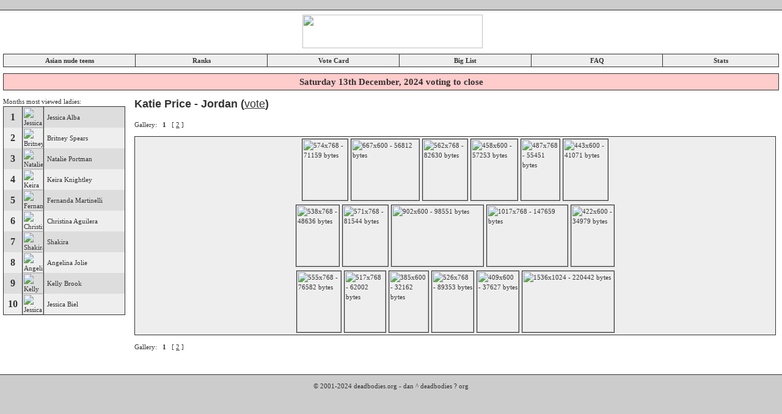

--- FILE ---
content_type: text/html; charset=iso-8859-1
request_url: http://sexiest100.org/gallery/katieprice-jordan,1/
body_size: 3111
content:
<!DOCTYPE HTML PUBLIC "-//W3C//DTD HTML 4.01 Transitional//EN">
<html>
<head>
  <title>Sexiest100.org</title>
  <meta http-equiv="Content-Type" content="text/html; charset=iso-8859-1">
  <link rel="stylesheet" href="/style.css" type="text/css">
  <link rel="shortcut icon" href="/favicon.ico" type="image/x-icon">
  <script language="JavaScript" type="text/javascript">
        <!--

                function set_menu_normal(object)
                {
                        if (document.getElementById)
                        {
                                document.getElementById("td_" + object).style.background = "#EEEEEE";
                                document.getElementById("a_" + object).style.color = "#333333";
                        }
                }

                function set_menu_over(object)
                {
                        if (document.getElementById)
                        {
                                //document.getElementById("td_" + object).style.background = "#2E67B4";
                                document.getElementById("td_" + object).style.background = "#999999";
                                document.getElementById("a_" + object).style.color = "#FFFFFF";
                        }
                }

                function set_rank_normal(object, count, colour)
                {
                        if (document.getElementById)
                        {
                                document.getElementById("tr_" + object).style.background = colour;

                                for (i=1; i<count; i++)
                                {
                                        document.getElementById("text" + i + "_" + object).style.color = "#333333";
                                }
                        }
                }

                function set_rank_over(object, count)
                {
                        if (document.getElementById)
                        {
                                document.getElementById("tr_" + object).style.background = "#999999";

                                for (i=1; i<count; i++)
                                {
                                        document.getElementById("text" + i + "_" + object).style.color = "#FFFFFF";
                                }
                        }
                }
        -->
  </script>
</head>
<body style="margin: 0px;" bgcolor="#CCCCCC">
  <br>
  <map name="Map" id="Map">
    <area shape="rect" coords="0,0,295,46" href="/">
    <area shape="rect" coords="128,46,207,55" href="http://www.deadbodies.org">
    <area shape="rect" coords="270,46,295,55" href="http://poop.binasys.net">
  </map>
  <table width="100%" border="0" cellspacing="0" cellpadding="0" style="border-top: 1px solid #333333;">
    <tr>
      <td bgcolor="#FFFFFF" style="padding-bottom: 4px; padding-top: 7px; padding-left: 4px;">
        <center>
          <img src="http://images.sexiest100.org/title2.png" width="295" height="55" border="0" alt="" usemap="#Map">
        </center>
      </td>
    </tr>
  </table>
  <table width="100%" border="0" cellspacing="0" cellpadding="5" bgcolor="#FFFFFF">
    <tr>
      <td>
        <table class="menu" width="100%" border="0" cellspacing="1" cellpadding="2" bgcolor="#333333">
          <tr>
            <td width="17%" id="td_home" onmouseover="set_menu_over('home');" onmouseout="set_menu_normal('home');">
              <center>
                <a href="https://asianteensnaked.com/" id="a_home" name="a_home">Asian nude teens</a>
              </center>
            </td>
            <td width="17%" id="td_ranks" onmouseover="set_menu_over('ranks');" onmouseout="set_menu_normal('ranks');">
              <center>
                <a href="/" id="a_ranks" name="a_ranks">Ranks</a>
              </center>
            </td>
            <td width="17%" id="td_vote" onmouseover="set_menu_over('vote');" onmouseout="set_menu_normal('vote');">
              <center>
                <a href="/vote/" id="a_vote" name="a_vote">Vote Card</a>
              </center>
            </td>
            <td width="17%" id="td_biglist" onmouseover="set_menu_over('biglist');" onmouseout="set_menu_normal('biglist');">
              <center>
                <a href="/biglist/" id="a_biglist" name="a_biglist">Big List</a>
              </center>
            </td>
            <td width="17%" id="td_faq" onmouseover="set_menu_over('faq');" onmouseout="set_menu_normal('faq');">
              <center>
                <a href="/faq/" id="a_faq" name="a_faq">FAQ</a>
              </center>
            </td>
            <td width="17%" id="td_stats" onmouseover="set_menu_over('stats');" onmouseout="set_menu_normal('stats');">
              <center>
                <a href="/stats/" id="a_stats" name="a_stats">Stats</a>
              </center>
            </td>
          </tr>
        </table>
      </td>
    </tr>
    <tr>
      <td>
        <table width="100%" border="0" cellspacing="0" cellpadding="5" bgcolor="#FFCCCC" style="border: 1px solid #333333;">
          <tr>
            <td>
              <center>
                <span style="font-size: 15px;"><strong>Saturday 13th December, 2024 voting to close</strong></span>
              </center>
            </td>
          </tr>
        </table>
      </td>
    </tr>
  </table>
  <table width="100%" border="0" cellspacing="0" cellpadding="0" bgcolor="#FFFFFF" style="border-bottom: 1px solid #333333;">
    <tr>
      <td width="200" valign="top" style="padding: 5px;">
        Months most viewed ladies:
        <table width="100%" border="0" cellspacing="0" cellpadding="0" style="border: 1px solid #333333">
          <tr bgcolor="#DDDDDD" id="tr_jessicaalba_most" onmouseover="set_rank_over('jessicaalba_most', 3);" onmouseout="set_rank_normal('jessicaalba_most', 3, '#DDDDDD');">
            <td width="30" class="sexiest100_rank"><span id="text1_jessicaalba_most">1</span></td>
            <td width="34" class="sexiest100_icon"><a href="/gallery/jessicaalba,1/"><img src="http://images.sexiest100.org/smallicons/jessicaalba.jpg" border="0" width="34" height="34" alt="Jessica Alba"></a></td>
            <td class="plain_link" style="padding-left: 5px;"><a href="/gallery/jessicaalba,1/"><span id="text2_jessicaalba_most">Jessica Alba</span></a></td>
          </tr>
          <tr bgcolor="#EEEEEE" id="tr_britneyspears_most" onmouseover="set_rank_over('britneyspears_most', 3);" onmouseout="set_rank_normal('britneyspears_most', 3, '#EEEEEE');">
            <td width="30" class="sexiest100_rank"><span id="text1_britneyspears_most">2</span></td>
            <td width="34" class="sexiest100_icon"><a href="/gallery/britneyspears,1/"><img src="http://images.sexiest100.org/smallicons/britneyspears.jpg" border="0" width="34" height="34" alt="Britney Spears"></a></td>
            <td class="plain_link" style="padding-left: 5px;"><a href="/gallery/britneyspears,1/"><span id="text2_britneyspears_most">Britney Spears</span></a></td>
          </tr>
          <tr bgcolor="#DDDDDD" id="tr_natalieportman_most" onmouseover="set_rank_over('natalieportman_most', 3);" onmouseout="set_rank_normal('natalieportman_most', 3, '#DDDDDD');">
            <td width="30" class="sexiest100_rank"><span id="text1_natalieportman_most">3</span></td>
            <td width="34" class="sexiest100_icon"><a href="/gallery/natalieportman,1/"><img src="http://images.sexiest100.org/smallicons/natalieportman.jpg" border="0" width="34" height="34" alt="Natalie Portman"></a></td>
            <td class="plain_link" style="padding-left: 5px;"><a href="/gallery/natalieportman,1/"><span id="text2_natalieportman_most">Natalie Portman</span></a></td>
          </tr>
          <tr bgcolor="#EEEEEE" id="tr_keiraknightley_most" onmouseover="set_rank_over('keiraknightley_most', 3);" onmouseout="set_rank_normal('keiraknightley_most', 3, '#EEEEEE');">
            <td width="30" class="sexiest100_rank"><span id="text1_keiraknightley_most">4</span></td>
            <td width="34" class="sexiest100_icon"><a href="/gallery/keiraknightley,1/"><img src="http://images.sexiest100.org/smallicons/keiraknightley.jpg" border="0" width="34" height="34" alt="Keira Knightley"></a></td>
            <td class="plain_link" style="padding-left: 5px;"><a href="/gallery/keiraknightley,1/"><span id="text2_keiraknightley_most">Keira Knightley</span></a></td>
          </tr>
          <tr bgcolor="#DDDDDD" id="tr_fernandamartinelli_most" onmouseover="set_rank_over('fernandamartinelli_most', 3);" onmouseout="set_rank_normal('fernandamartinelli_most', 3, '#DDDDDD');">
            <td width="30" class="sexiest100_rank"><span id="text1_fernandamartinelli_most">5</span></td>
            <td width="34" class="sexiest100_icon"><a href="/gallery/fernandamartinelli,1/"><img src="http://images.sexiest100.org/smallicons/fernandamartinelli.jpg" border="0" width="34" height="34" alt="Fernanda Martinelli"></a></td>
            <td class="plain_link" style="padding-left: 5px;"><a href="/gallery/fernandamartinelli,1/"><span id="text2_fernandamartinelli_most">Fernanda Martinelli</span></a></td>
          </tr>
          <tr bgcolor="#EEEEEE" id="tr_christinaaguilera_most" onmouseover="set_rank_over('christinaaguilera_most', 3);" onmouseout="set_rank_normal('christinaaguilera_most', 3, '#EEEEEE');">
            <td width="30" class="sexiest100_rank"><span id="text1_christinaaguilera_most">6</span></td>
            <td width="34" class="sexiest100_icon"><a href="/gallery/christinaaguilera,1/"><img src="http://images.sexiest100.org/smallicons/christinaaguilera.jpg" border="0" width="34" height="34" alt="Christina Aguilera"></a></td>
            <td class="plain_link" style="padding-left: 5px;"><a href="/gallery/christinaaguilera,1/"><span id="text2_christinaaguilera_most">Christina Aguilera</span></a></td>
          </tr>
          <tr bgcolor="#DDDDDD" id="tr_shakira_most" onmouseover="set_rank_over('shakira_most', 3);" onmouseout="set_rank_normal('shakira_most', 3, '#DDDDDD');">
            <td width="30" class="sexiest100_rank"><span id="text1_shakira_most">7</span></td>
            <td width="34" class="sexiest100_icon"><a href="/gallery/shakira,1/"><img src="http://images.sexiest100.org/smallicons/shakira.jpg" border="0" width="34" height="34" alt="Shakira"></a></td>
            <td class="plain_link" style="padding-left: 5px;"><a href="/gallery/shakira,1/"><span id="text2_shakira_most">Shakira</span></a></td>
          </tr>
          <tr bgcolor="#EEEEEE" id="tr_angelinajolie_most" onmouseover="set_rank_over('angelinajolie_most', 3);" onmouseout="set_rank_normal('angelinajolie_most', 3, '#EEEEEE');">
            <td width="30" class="sexiest100_rank"><span id="text1_angelinajolie_most">8</span></td>
            <td width="34" class="sexiest100_icon"><a href="/gallery/angelinajolie,1/"><img src="http://images.sexiest100.org/smallicons/angelinajolie.jpg" border="0" width="34" height="34" alt="Angelina Jolie"></a></td>
            <td class="plain_link" style="padding-left: 5px;"><a href="/gallery/angelinajolie,1/"><span id="text2_angelinajolie_most">Angelina Jolie</span></a></td>
          </tr>
          <tr bgcolor="#DDDDDD" id="tr_kellybrook_most" onmouseover="set_rank_over('kellybrook_most', 3);" onmouseout="set_rank_normal('kellybrook_most', 3, '#DDDDDD');">
            <td width="30" class="sexiest100_rank"><span id="text1_kellybrook_most">9</span></td>
            <td width="34" class="sexiest100_icon"><a href="/gallery/kellybrook,1/"><img src="http://images.sexiest100.org/smallicons/kellybrook.jpg" border="0" width="34" height="34" alt="Kelly Brook"></a></td>
            <td class="plain_link" style="padding-left: 5px;"><a href="/gallery/kellybrook,1/"><span id="text2_kellybrook_most">Kelly Brook</span></a></td>
          </tr>
          <tr bgcolor="#EEEEEE" id="tr_jessicabiel_most" onmouseover="set_rank_over('jessicabiel_most', 3);" onmouseout="set_rank_normal('jessicabiel_most', 3, '#EEEEEE');">
            <td width="30" class="sexiest100_rank"><span id="text1_jessicabiel_most">10</span></td>
            <td width="34" class="sexiest100_icon"><a href="/gallery/jessicabiel,1/"><img src="http://images.sexiest100.org/smallicons/jessicabiel.jpg" border="0" width="34" height="34" alt="Jessica Biel"></a></td>
            <td class="plain_link" style="padding-left: 5px;"><a href="/gallery/jessicabiel,1/"><span id="text2_jessicabiel_most">Jessica Biel</span></a></td>
          </tr>
        </table><br>
      </td>
      <td valign="top" style="padding: 10px;">
        <h3>Katie Price - Jordan (<a href="/vote/add,katieprice-jordan/">vote</a>)</h3>
        <p>Gallery: &nbsp; <strong>1</strong> &nbsp; [ <a href="/gallery/katieprice-jordan,2/">2</a> ]</p>
        <table width="100%" cellpadding="0" cellspacing="0" class="gallery_box">
          <tr>
            <td>
              <center>
                <table border="0">
                  <tr>
                    <td><a href="http://images.sexiest100.org/katieprice-jordan,29.jpg" target="pics"><img border="0" height="100" width="74" src="http://images.sexiest100.org/thumbs/katieprice-jordan/29.jpg" alt="574x768 - 71159 bytes" title="574x768 - 71159 bytes" style="border: 1px solid #333333;"></a></td>
                    <td><a href="http://images.sexiest100.org/katieprice-jordan,28.jpg" target="pics"><img border="0" height="100" width="111" src="http://images.sexiest100.org/thumbs/katieprice-jordan/28.jpg" alt="667x600 - 56812 bytes" title="667x600 - 56812 bytes" style="border: 1px solid #333333;"></a></td>
                    <td><a href="http://images.sexiest100.org/katieprice-jordan,27.jpg" target="pics"><img border="0" height="100" width="73" src="http://images.sexiest100.org/thumbs/katieprice-jordan/27.jpg" alt="562x768 - 82630 bytes" title="562x768 - 82630 bytes" style="border: 1px solid #333333;"></a></td>
                    <td><a href="http://images.sexiest100.org/katieprice-jordan,26.jpg" target="pics"><img border="0" height="100" width="76" src="http://images.sexiest100.org/thumbs/katieprice-jordan/26.jpg" alt="458x600 - 57253 bytes" title="458x600 - 57253 bytes" style="border: 1px solid #333333;"></a></td>
                    <td><a href="http://images.sexiest100.org/katieprice-jordan,25.jpg" target="pics"><img border="0" height="100" width="63" src="http://images.sexiest100.org/thumbs/katieprice-jordan/25.jpg" alt="487x768 - 55451 bytes" title="487x768 - 55451 bytes" style="border: 1px solid #333333;"></a></td>
                    <td><a href="http://images.sexiest100.org/katieprice-jordan,24.jpg" target="pics"><img border="0" height="100" width="73" src="http://images.sexiest100.org/thumbs/katieprice-jordan/24.jpg" alt="443x600 - 41071 bytes" title="443x600 - 41071 bytes" style="border: 1px solid #333333;"></a></td>
                  </tr>
                </table>
                <table border="0">
                  <tr>
                    <td><a href="http://images.sexiest100.org/katieprice-jordan,23.jpg" target="pics"><img border="0" height="100" width="70" src="http://images.sexiest100.org/thumbs/katieprice-jordan/23.jpg" alt="538x768 - 48636 bytes" title="538x768 - 48636 bytes" style="border: 1px solid #333333;"></a></td>
                    <td><a href="http://images.sexiest100.org/katieprice-jordan,22.jpg" target="pics"><img border="0" height="100" width="74" src="http://images.sexiest100.org/thumbs/katieprice-jordan/22.jpg" alt="571x768 - 81544 bytes" title="571x768 - 81544 bytes" style="border: 1px solid #333333;"></a></td>
                    <td><a href="http://images.sexiest100.org/katieprice-jordan,21.jpg" target="pics"><img border="0" height="100" width="150" src="http://images.sexiest100.org/thumbs/katieprice-jordan/21.jpg" alt="902x600 - 98551 bytes" title="902x600 - 98551 bytes" style="border: 1px solid #333333;"></a></td>
                    <td><a href="http://images.sexiest100.org/katieprice-jordan,20.jpg" target="pics"><img border="0" height="100" width="132" src="http://images.sexiest100.org/thumbs/katieprice-jordan/20.jpg" alt="1017x768 - 147659 bytes" title="1017x768 - 147659 bytes" style="border: 1px solid #333333;"></a></td>
                    <td><a href="http://images.sexiest100.org/katieprice-jordan,19.jpg" target="pics"><img border="0" height="100" width="70" src="http://images.sexiest100.org/thumbs/katieprice-jordan/19.jpg" alt="422x600 - 34979 bytes" title="422x600 - 34979 bytes" style="border: 1px solid #333333;"></a></td>
                  </tr>
                </table>
                <table border="0">
                  <tr>
                    <td><a href="http://images.sexiest100.org/katieprice-jordan,18.jpg" target="pics"><img border="0" height="100" width="72" src="http://images.sexiest100.org/thumbs/katieprice-jordan/18.jpg" alt="555x768 - 76582 bytes" title="555x768 - 76582 bytes" style="border: 1px solid #333333;"></a></td>
                    <td><a href="http://images.sexiest100.org/katieprice-jordan,17.jpg" target="pics"><img border="0" height="100" width="67" src="http://images.sexiest100.org/thumbs/katieprice-jordan/17.jpg" alt="517x768 - 62002 bytes" title="517x768 - 62002 bytes" style="border: 1px solid #333333;"></a></td>
                    <td><a href="http://images.sexiest100.org/katieprice-jordan,16.jpg" target="pics"><img border="0" height="100" width="64" src="http://images.sexiest100.org/thumbs/katieprice-jordan/16.jpg" alt="385x600 - 32162 bytes" title="385x600 - 32162 bytes" style="border: 1px solid #333333;"></a></td>
                    <td><a href="http://images.sexiest100.org/katieprice-jordan,15.jpg" target="pics"><img border="0" height="100" width="68" src="http://images.sexiest100.org/thumbs/katieprice-jordan/15.jpg" alt="526x768 - 89353 bytes" title="526x768 - 89353 bytes" style="border: 1px solid #333333;"></a></td>
                    <td><a href="http://images.sexiest100.org/katieprice-jordan,14.jpg" target="pics"><img border="0" height="100" width="68" src="http://images.sexiest100.org/thumbs/katieprice-jordan/14.jpg" alt="409x600 - 37627 bytes" title="409x600 - 37627 bytes" style="border: 1px solid #333333;"></a></td>
                    <td><a href="http://images.sexiest100.org/katieprice-jordan,13.jpg" target="pics"><img border="0" height="100" width="150" src="http://images.sexiest100.org/thumbs/katieprice-jordan/13.jpg" alt="1536x1024 - 220442 bytes" title="1536x1024 - 220442 bytes" style="border: 1px solid #333333;"></a></td>
                  </tr>
                </table>
              </center>
            </td>
          </tr>
        </table>
        <p>Gallery: &nbsp; <strong>1</strong> &nbsp; [ <a href="/gallery/katieprice-jordan,2/">2</a> ]</p><br>
      </td>
    </tr>
  </table>
  <p style="margin: 10px;"></p>
  <center>
    &copy; 2001-2024 deadbodies.org - dan ^ deadbodies ? org
  </center>
  <p><br></p>
<script defer src="https://static.cloudflareinsights.com/beacon.min.js/vcd15cbe7772f49c399c6a5babf22c1241717689176015" integrity="sha512-ZpsOmlRQV6y907TI0dKBHq9Md29nnaEIPlkf84rnaERnq6zvWvPUqr2ft8M1aS28oN72PdrCzSjY4U6VaAw1EQ==" data-cf-beacon='{"version":"2024.11.0","token":"cd50dbb3cbf74607890745846986484c","r":1,"server_timing":{"name":{"cfCacheStatus":true,"cfEdge":true,"cfExtPri":true,"cfL4":true,"cfOrigin":true,"cfSpeedBrain":true},"location_startswith":null}}' crossorigin="anonymous"></script>
</body>
</html>


--- FILE ---
content_type: text/css;charset=UTF-8
request_url: http://sexiest100.org/style.css
body_size: 444
content:
body,p,td{font-family:verdana;font-size:11px;line-height:16px;color:#333}h3{font-family:verdana,arial,sans-serif;font-size:18px;color:#333;line-height:15px}.form_textbox{font-family:verdana;font-size:11px;background:#fff;border:1px solid #666}.form_button{font-family:verdana;font-size:11px;background:#ccc;border:1px solid #333;padding:2px}.vote_button{font-family:verdana;font-size:11px;background:#ccc;border:1px solid #333;padding:2px;width:100px}a:active,a:link,a:visited{color:#333;font-weight:400;text-decoration:underline}a:hover{color:#2e67b4;font-weight:400;text-decoration:underline}.plain_link A:active,.plain_link A:link,.plain_link A:visited{color:#333;font-weight:400;text-decoration:none}.plain_link A:hover{color:#fff;font-weight:400;text-decoration:underline}.sexiest100_rank{font-size:16px;font-face:arial;font-weight:700;text-align:center}.sexiest100_icon{border-left:1px solid #333;border-right:1px solid #333}.sexiest100_gallery_link{border:1px solid #666;padding:2px;background-color:#ddd}.sexiest100_gallery_link A:active,.sexiest100_gallery_link A:link,.sexiest100_gallery_link A:visited{color:#333;font-weight:400;text-decoration:none}.sexiest100_gallery_link A:hover{color:#009;font-weight:400;text-decoration:none}.menu a:active,.menu a:link,.menu a:visited{color:#333;font-weight:700;text-decoration:none}.menu a:hover{color:#fff;font-weight:700;text-decoration:none}.menu td{background-color:#eee}.box{background:#eee;border:1px solid #333}.gallery_box{background:#eee;border:1px solid #333}